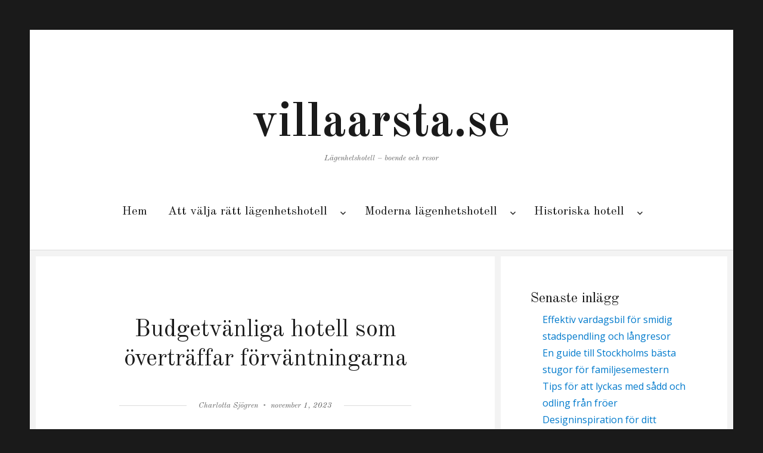

--- FILE ---
content_type: text/html; charset=utf-8
request_url: https://villaarsta.se/budgetvanliga-hotell-som-overtraffar-forvantningarna/
body_size: 7371
content:
<!DOCTYPE html>
<html lang="sv-SE" class="no-js">
<head>
	<meta charset="UTF-8">
	<meta name="viewport" content="width=device-width, initial-scale=1">
	<link rel="profile" href="https://gmpg.org/xfn/11">
		<script>(function(html){html.className = html.className.replace(/\bno-js\b/,'js')})(document.documentElement);</script>
<title>Budgetvänliga hotell som överträffar förväntningarna &#8211; villaarsta.se</title>
<meta name='robots' content='max-image-preview:large' />

<!-- This site is optimized with the Yoast SEO plugin v12.4 - https://yoast.com/wordpress/plugins/seo/ -->
<meta name="robots" content="max-snippet:-1, max-image-preview:large, max-video-preview:-1"/>
<link rel="canonical" href="https://villaarsta.se/budgetvanliga-hotell-som-overtraffar-forvantningarna/" />
<meta property="og:locale" content="sv_SE" />
<meta property="og:type" content="article" />
<meta property="og:title" content="Budgetvänliga hotell som överträffar förväntningarna - villaarsta.se" />
<meta property="og:description" content="Att hitta ett hotell som är både budgetvänligt och överträffar förväntningarna kan tyckas vara en utmaning, men det finns gott om gömda pärlor som erbjuder enastående värde och komfort. Dessa hotell bryter myten om att lågt pris är synonymt med låg standard och visar att det går att ha en minnesvärd semester utan att tömma &hellip;" />
<meta property="og:url" content="https://villaarsta.se/budgetvanliga-hotell-som-overtraffar-forvantningarna/" />
<meta property="og:site_name" content="villaarsta.se" />
<meta property="article:section" content="Hotell" />
<meta property="article:published_time" content="2023-11-01T12:30:00+00:00" />
<meta property="article:modified_time" content="2023-11-06T12:28:03+00:00" />
<meta property="og:updated_time" content="2023-11-06T12:28:03+00:00" />
<meta property="og:image" content="https://villaarsta.se/wp-content/uploads/sites/173/2023/11/hotell.jpg" />
<meta property="og:image:width" content="1000" />
<meta property="og:image:height" content="667" />
<meta name="twitter:card" content="summary_large_image" />
<meta name="twitter:description" content="Att hitta ett hotell som är både budgetvänligt och överträffar förväntningarna kan tyckas vara en utmaning, men det finns gott om gömda pärlor som erbjuder enastående värde och komfort. Dessa hotell bryter myten om att lågt pris är synonymt med låg standard och visar att det går att ha en minnesvärd semester utan att tömma [&hellip;]" />
<meta name="twitter:title" content="Budgetvänliga hotell som överträffar förväntningarna - villaarsta.se" />
<meta name="twitter:image" content="https://villaarsta.se/wp-content/uploads/sites/173/2023/11/hotell.jpg" />
<script type='application/ld+json' class='yoast-schema-graph yoast-schema-graph--main'>{"@context":"https://schema.org","@graph":[{"@type":"WebSite","@id":"https://villaarsta.se/#website","url":"https://villaarsta.se/","name":"villaarsta.se","potentialAction":{"@type":"SearchAction","target":"https://villaarsta.se/?s={search_term_string}","query-input":"required name=search_term_string"}},{"@type":"ImageObject","@id":"https://villaarsta.se/budgetvanliga-hotell-som-overtraffar-forvantningarna/#primaryimage","url":"https://villaarsta.se/wp-content/uploads/sites/173/2023/11/hotell.jpg","width":1000,"height":667},{"@type":"WebPage","@id":"https://villaarsta.se/budgetvanliga-hotell-som-overtraffar-forvantningarna/#webpage","url":"https://villaarsta.se/budgetvanliga-hotell-som-overtraffar-forvantningarna/","inLanguage":"sv-SE","name":"Budgetv\u00e4nliga hotell som \u00f6vertr\u00e4ffar f\u00f6rv\u00e4ntningarna - villaarsta.se","isPartOf":{"@id":"https://villaarsta.se/#website"},"primaryImageOfPage":{"@id":"https://villaarsta.se/budgetvanliga-hotell-som-overtraffar-forvantningarna/#primaryimage"},"datePublished":"2023-11-01T12:30:00+00:00","dateModified":"2023-11-06T12:28:03+00:00","author":{"@id":"https://villaarsta.se/#/schema/person/039249f47a4fb58c40a2847efacd689e"}},{"@type":["Person"],"@id":"https://villaarsta.se/#/schema/person/039249f47a4fb58c40a2847efacd689e","name":"Charlotta Sj\u00f6gren","sameAs":[]}]}</script>
<!-- / Yoast SEO plugin. -->

<link rel='dns-prefetch' href='https://villaarsta.se' />
<link rel='dns-prefetch' href='//fonts.googleapis.com' />
<link rel="alternate" type="application/rss+xml" title="villaarsta.se &raquo; flöde" href="https://villaarsta.se/feed/" />
<link rel='stylesheet' id='wp-block-library-css'  href='https://villaarsta.se/wp-includes/css/dist/block-library/style.min.css?ver=5.9.1' type='text/css' media='all' />
<link rel='stylesheet' id='mpp_gutenberg-css'  href='https://villaarsta.se/wp-content/mu-plugins/metronet-profile-picture/dist/blocks.style.build.css?ver=2.6.3' type='text/css' media='all' />
<style id='global-styles-inline-css' type='text/css'>
body{--wp--preset--color--black: #000000;--wp--preset--color--cyan-bluish-gray: #abb8c3;--wp--preset--color--white: #ffffff;--wp--preset--color--pale-pink: #f78da7;--wp--preset--color--vivid-red: #cf2e2e;--wp--preset--color--luminous-vivid-orange: #ff6900;--wp--preset--color--luminous-vivid-amber: #fcb900;--wp--preset--color--light-green-cyan: #7bdcb5;--wp--preset--color--vivid-green-cyan: #00d084;--wp--preset--color--pale-cyan-blue: #8ed1fc;--wp--preset--color--vivid-cyan-blue: #0693e3;--wp--preset--color--vivid-purple: #9b51e0;--wp--preset--gradient--vivid-cyan-blue-to-vivid-purple: linear-gradient(135deg,rgba(6,147,227,1) 0%,rgb(155,81,224) 100%);--wp--preset--gradient--light-green-cyan-to-vivid-green-cyan: linear-gradient(135deg,rgb(122,220,180) 0%,rgb(0,208,130) 100%);--wp--preset--gradient--luminous-vivid-amber-to-luminous-vivid-orange: linear-gradient(135deg,rgba(252,185,0,1) 0%,rgba(255,105,0,1) 100%);--wp--preset--gradient--luminous-vivid-orange-to-vivid-red: linear-gradient(135deg,rgba(255,105,0,1) 0%,rgb(207,46,46) 100%);--wp--preset--gradient--very-light-gray-to-cyan-bluish-gray: linear-gradient(135deg,rgb(238,238,238) 0%,rgb(169,184,195) 100%);--wp--preset--gradient--cool-to-warm-spectrum: linear-gradient(135deg,rgb(74,234,220) 0%,rgb(151,120,209) 20%,rgb(207,42,186) 40%,rgb(238,44,130) 60%,rgb(251,105,98) 80%,rgb(254,248,76) 100%);--wp--preset--gradient--blush-light-purple: linear-gradient(135deg,rgb(255,206,236) 0%,rgb(152,150,240) 100%);--wp--preset--gradient--blush-bordeaux: linear-gradient(135deg,rgb(254,205,165) 0%,rgb(254,45,45) 50%,rgb(107,0,62) 100%);--wp--preset--gradient--luminous-dusk: linear-gradient(135deg,rgb(255,203,112) 0%,rgb(199,81,192) 50%,rgb(65,88,208) 100%);--wp--preset--gradient--pale-ocean: linear-gradient(135deg,rgb(255,245,203) 0%,rgb(182,227,212) 50%,rgb(51,167,181) 100%);--wp--preset--gradient--electric-grass: linear-gradient(135deg,rgb(202,248,128) 0%,rgb(113,206,126) 100%);--wp--preset--gradient--midnight: linear-gradient(135deg,rgb(2,3,129) 0%,rgb(40,116,252) 100%);--wp--preset--duotone--dark-grayscale: url('#wp-duotone-dark-grayscale');--wp--preset--duotone--grayscale: url('#wp-duotone-grayscale');--wp--preset--duotone--purple-yellow: url('#wp-duotone-purple-yellow');--wp--preset--duotone--blue-red: url('#wp-duotone-blue-red');--wp--preset--duotone--midnight: url('#wp-duotone-midnight');--wp--preset--duotone--magenta-yellow: url('#wp-duotone-magenta-yellow');--wp--preset--duotone--purple-green: url('#wp-duotone-purple-green');--wp--preset--duotone--blue-orange: url('#wp-duotone-blue-orange');--wp--preset--font-size--small: 13px;--wp--preset--font-size--medium: 20px;--wp--preset--font-size--large: 36px;--wp--preset--font-size--x-large: 42px;}.has-black-color{color: var(--wp--preset--color--black) !important;}.has-cyan-bluish-gray-color{color: var(--wp--preset--color--cyan-bluish-gray) !important;}.has-white-color{color: var(--wp--preset--color--white) !important;}.has-pale-pink-color{color: var(--wp--preset--color--pale-pink) !important;}.has-vivid-red-color{color: var(--wp--preset--color--vivid-red) !important;}.has-luminous-vivid-orange-color{color: var(--wp--preset--color--luminous-vivid-orange) !important;}.has-luminous-vivid-amber-color{color: var(--wp--preset--color--luminous-vivid-amber) !important;}.has-light-green-cyan-color{color: var(--wp--preset--color--light-green-cyan) !important;}.has-vivid-green-cyan-color{color: var(--wp--preset--color--vivid-green-cyan) !important;}.has-pale-cyan-blue-color{color: var(--wp--preset--color--pale-cyan-blue) !important;}.has-vivid-cyan-blue-color{color: var(--wp--preset--color--vivid-cyan-blue) !important;}.has-vivid-purple-color{color: var(--wp--preset--color--vivid-purple) !important;}.has-black-background-color{background-color: var(--wp--preset--color--black) !important;}.has-cyan-bluish-gray-background-color{background-color: var(--wp--preset--color--cyan-bluish-gray) !important;}.has-white-background-color{background-color: var(--wp--preset--color--white) !important;}.has-pale-pink-background-color{background-color: var(--wp--preset--color--pale-pink) !important;}.has-vivid-red-background-color{background-color: var(--wp--preset--color--vivid-red) !important;}.has-luminous-vivid-orange-background-color{background-color: var(--wp--preset--color--luminous-vivid-orange) !important;}.has-luminous-vivid-amber-background-color{background-color: var(--wp--preset--color--luminous-vivid-amber) !important;}.has-light-green-cyan-background-color{background-color: var(--wp--preset--color--light-green-cyan) !important;}.has-vivid-green-cyan-background-color{background-color: var(--wp--preset--color--vivid-green-cyan) !important;}.has-pale-cyan-blue-background-color{background-color: var(--wp--preset--color--pale-cyan-blue) !important;}.has-vivid-cyan-blue-background-color{background-color: var(--wp--preset--color--vivid-cyan-blue) !important;}.has-vivid-purple-background-color{background-color: var(--wp--preset--color--vivid-purple) !important;}.has-black-border-color{border-color: var(--wp--preset--color--black) !important;}.has-cyan-bluish-gray-border-color{border-color: var(--wp--preset--color--cyan-bluish-gray) !important;}.has-white-border-color{border-color: var(--wp--preset--color--white) !important;}.has-pale-pink-border-color{border-color: var(--wp--preset--color--pale-pink) !important;}.has-vivid-red-border-color{border-color: var(--wp--preset--color--vivid-red) !important;}.has-luminous-vivid-orange-border-color{border-color: var(--wp--preset--color--luminous-vivid-orange) !important;}.has-luminous-vivid-amber-border-color{border-color: var(--wp--preset--color--luminous-vivid-amber) !important;}.has-light-green-cyan-border-color{border-color: var(--wp--preset--color--light-green-cyan) !important;}.has-vivid-green-cyan-border-color{border-color: var(--wp--preset--color--vivid-green-cyan) !important;}.has-pale-cyan-blue-border-color{border-color: var(--wp--preset--color--pale-cyan-blue) !important;}.has-vivid-cyan-blue-border-color{border-color: var(--wp--preset--color--vivid-cyan-blue) !important;}.has-vivid-purple-border-color{border-color: var(--wp--preset--color--vivid-purple) !important;}.has-vivid-cyan-blue-to-vivid-purple-gradient-background{background: var(--wp--preset--gradient--vivid-cyan-blue-to-vivid-purple) !important;}.has-light-green-cyan-to-vivid-green-cyan-gradient-background{background: var(--wp--preset--gradient--light-green-cyan-to-vivid-green-cyan) !important;}.has-luminous-vivid-amber-to-luminous-vivid-orange-gradient-background{background: var(--wp--preset--gradient--luminous-vivid-amber-to-luminous-vivid-orange) !important;}.has-luminous-vivid-orange-to-vivid-red-gradient-background{background: var(--wp--preset--gradient--luminous-vivid-orange-to-vivid-red) !important;}.has-very-light-gray-to-cyan-bluish-gray-gradient-background{background: var(--wp--preset--gradient--very-light-gray-to-cyan-bluish-gray) !important;}.has-cool-to-warm-spectrum-gradient-background{background: var(--wp--preset--gradient--cool-to-warm-spectrum) !important;}.has-blush-light-purple-gradient-background{background: var(--wp--preset--gradient--blush-light-purple) !important;}.has-blush-bordeaux-gradient-background{background: var(--wp--preset--gradient--blush-bordeaux) !important;}.has-luminous-dusk-gradient-background{background: var(--wp--preset--gradient--luminous-dusk) !important;}.has-pale-ocean-gradient-background{background: var(--wp--preset--gradient--pale-ocean) !important;}.has-electric-grass-gradient-background{background: var(--wp--preset--gradient--electric-grass) !important;}.has-midnight-gradient-background{background: var(--wp--preset--gradient--midnight) !important;}.has-small-font-size{font-size: var(--wp--preset--font-size--small) !important;}.has-medium-font-size{font-size: var(--wp--preset--font-size--medium) !important;}.has-large-font-size{font-size: var(--wp--preset--font-size--large) !important;}.has-x-large-font-size{font-size: var(--wp--preset--font-size--x-large) !important;}
</style>
<link rel='stylesheet' id='wp-polls-css'  href='https://villaarsta.se/wp-content/plugins/wp-polls/polls-css.css?ver=2.76.0' type='text/css' media='all' />
<style id='wp-polls-inline-css' type='text/css'>
.wp-polls .pollbar {
	margin: 1px;
	font-size: -2px;
	line-height: px;
	height: px;
	background-image: url('https://villaarsta.se/wp-content/plugins/wp-polls/images/pollbg.gif');
	border: 1px solid #;
}

</style>
<link rel='stylesheet' id='almia-fonts-css'  href='https://fonts.googleapis.com/css?family=Open+Sans:400,700,400italic,700italic|Old+Standard+TT:400,400italic,700&#038;subset=latin,latin-ext' type='text/css' media='all' />
<link rel='stylesheet' id='genericons-css'  href='https://villaarsta.se/wp-content/themes/almia/genericons/genericons.css?ver=3.4.1' type='text/css' media='all' />
<link rel='stylesheet' id='almia-style-css'  href='https://villaarsta.se/wp-content/themes/almia/style.css?ver=5.9.1' type='text/css' media='all' />
<link rel='stylesheet' id='almia-ie-css'  href='https://villaarsta.se/wp-content/themes/almia/css/ie.css?ver=20160412' type='text/css' media='all' />
<!--[if lt IE 9]>
<link rel='stylesheet' id='almia-ie8-css'  href='https://villaarsta.se/wp-content/themes/almia/css/ie8.css?ver=20160412' type='text/css' media='all' />
<![endif]-->
<!--[if lt IE 8]>
<link rel='stylesheet' id='almia-ie7-css'  href='https://villaarsta.se/wp-content/themes/almia/css/ie7.css?ver=20160412' type='text/css' media='all' />
<![endif]-->
<link rel='stylesheet' id='latest-posts-style-css'  href='https://villaarsta.se/wp-content/plugins/latest-posts/assets/css/style.css?ver=1.4.2' type='text/css' media='all' />
<script type='text/javascript' src='https://villaarsta.se/wp-includes/js/jquery/jquery.min.js?ver=3.6.0' id='jquery-core-js'></script>
<script type='text/javascript' src='https://villaarsta.se/wp-includes/js/jquery/jquery-migrate.min.js?ver=3.3.2' id='jquery-migrate-js'></script>
<!--[if lt IE 9]>
<script type='text/javascript' src='https://villaarsta.se/wp-content/themes/almia/js/html5.js?ver=3.7.3' id='html5-js'></script>
<![endif]-->
<link rel="https://api.w.org/" href="https://villaarsta.se/wp-json/" /><link rel="alternate" type="application/json" href="https://villaarsta.se/wp-json/wp/v2/posts/52" /><link rel="EditURI" type="application/rsd+xml" title="RSD" href="https://villaarsta.se/xmlrpc.php?rsd" />
<link rel="wlwmanifest" type="application/wlwmanifest+xml" href="https://villaarsta.se/wp-includes/wlwmanifest.xml" /> 
<meta name="generator" content="WordPress 5.9.1" />
<link rel='shortlink' href='https://villaarsta.se/?p=52' />
<link rel="alternate" type="application/json+oembed" href="https://villaarsta.se/wp-json/oembed/1.0/embed?url=https%3A%2F%2Fvillaarsta.se%2Fbudgetvanliga-hotell-som-overtraffar-forvantningarna%2F" />
<link rel="alternate" type="text/xml+oembed" href="https://villaarsta.se/wp-json/oembed/1.0/embed?url=https%3A%2F%2Fvillaarsta.se%2Fbudgetvanliga-hotell-som-overtraffar-forvantningarna%2F&#038;format=xml" />
<meta name="description" content=""><meta name="keywords" content=""><link rel="icon" href="https://villaarsta.se/wp-content/uploads/sites/173/2023/11/cropped-apartment-hotel-32x32.jpg" sizes="32x32" />
<link rel="icon" href="https://villaarsta.se/wp-content/uploads/sites/173/2023/11/cropped-apartment-hotel-192x192.jpg" sizes="192x192" />
<link rel="apple-touch-icon" href="https://villaarsta.se/wp-content/uploads/sites/173/2023/11/cropped-apartment-hotel-180x180.jpg" />
<meta name="msapplication-TileImage" content="https://villaarsta.se/wp-content/uploads/sites/173/2023/11/cropped-apartment-hotel-270x270.jpg" />
</head>

<body class="post-template-default single single-post postid-52 single-format-standard">
<div id="page" class="site">
	<div class="site-inner">
		<a class="skip-link screen-reader-text" href="#content">Skip to content</a>

		<header id="masthead" class="site-header" role="banner">
			<div class="site-header-main">
				<div class="site-branding">
					
											<p class="site-title "><a href="https://villaarsta.se/" rel="home">villaarsta.se</a></p>
											<p class="site-description ">Lägenhetshotell &#8211; boende och resor</p>
									</div><!-- .site-branding -->

									<button id="menu-toggle" class="menu-toggle">Menu</button>

					<div id="site-header-menu" class="site-header-menu">

						
													<nav id="site-navigation" class="main-navigation" role="navigation" aria-label="Primary Menu">
								<div class="menu-meny-container"><ul id="menu-meny" class="primary-menu"><li id="menu-item-30" class="menu-item menu-item-type-post_type menu-item-object-page menu-item-home menu-item-30"><a href="https://villaarsta.se/">Hem</a></li>
<li id="menu-item-42" class="menu-item menu-item-type-post_type menu-item-object-page menu-item-has-children menu-item-42"><a href="https://villaarsta.se/att-valja-ratt-lagenhetshotell-for-familjesemestern/">Att välja rätt lägenhetshotell</a>
<ul class="sub-menu">
	<li id="menu-item-44" class="menu-item menu-item-type-post_type menu-item-object-page menu-item-44"><a href="https://villaarsta.se/mangsidigheten-i-lagenhetshotell-for-langtidsvistelser/">Lägenhetshotell för långtidsvistelser</a></li>
	<li id="menu-item-43" class="menu-item menu-item-type-post_type menu-item-object-page menu-item-43"><a href="https://villaarsta.se/hallbarheten-i-fokus-guide-till-ekovanliga-boendealternativ/">Ekovänliga boendealternativ</a></li>
</ul>
</li>
<li id="menu-item-45" class="menu-item menu-item-type-post_type menu-item-object-page menu-item-has-children menu-item-45"><a href="https://villaarsta.se/design-och-inredningstrender-i-moderna-lagenhetshotell/">Moderna lägenhetshotell</a>
<ul class="sub-menu">
	<li id="menu-item-46" class="menu-item menu-item-type-post_type menu-item-object-page menu-item-46"><a href="https://villaarsta.se/hur-lagenhetshotell-forandrar-landskapet-for-affarsresande/">Lägenhetshotell för affärsresande</a></li>
</ul>
</li>
<li id="menu-item-40" class="menu-item menu-item-type-post_type menu-item-object-page menu-item-has-children menu-item-40"><a href="https://villaarsta.se/upptack-charmen-med-historiska-hotell-pa-din-nasta-semester/">Historiska hotell</a>
<ul class="sub-menu">
	<li id="menu-item-41" class="menu-item menu-item-type-post_type menu-item-object-page menu-item-41"><a href="https://villaarsta.se/fran-safari-till-stadspuls-kombinera-vildmark-med-metropol-pa-din-semester/">Kombinera vildmark med metropol</a></li>
</ul>
</li>
</ul></div>							</nav><!-- .main-navigation -->
											</div><!-- .site-header-menu -->
							</div><!-- .site-header-main -->

					</header><!-- .site-header -->

		<div id="content" class="site-content">

<div id="primary" class="content-area">
	<main id="main" class="site-main" role="main">
		
<article id="post-52" class="post-52 post type-post status-publish format-standard has-post-thumbnail hentry category-hotell">
	<header class="entry-header">
		<h1 class="entry-title">Budgetvänliga hotell som överträffar förväntningarna</h1>	</header><!-- .entry-header -->

	<aside class="entry-meta lined-title">
		<div>
		<span class="byline"><span class="author vcard"><span class="screen-reader-text">Author </span> <a class="url fn n" href="https://villaarsta.se/author/charlottasjogren/">Charlotta Sjögren</a></span></span><span class="posted-on"><span class="screen-reader-text">Posted on </span><a href="https://villaarsta.se/budgetvanliga-hotell-som-overtraffar-forvantningarna/" rel="bookmark"><time class="entry-date published" datetime="2023-11-01T12:30:00+00:00">november 1, 2023</time><time class="updated" datetime="2023-11-06T12:28:03+00:00">november 6, 2023</time></a></span>				</div>
	</aside><!-- .entry-meta -->

	
	
	<div class="post-thumbnail">
		<img width="1000" height="667" src="https://villaarsta.se/wp-content/uploads/sites/173/2023/11/hotell.jpg" class="attachment-post-thumbnail size-post-thumbnail wp-post-image" alt="" srcset="https://villaarsta.se/wp-content/uploads/sites/173/2023/11/hotell.jpg 1000w, https://villaarsta.se/wp-content/uploads/sites/173/2023/11/hotell-300x200.jpg 300w, https://villaarsta.se/wp-content/uploads/sites/173/2023/11/hotell-768x512.jpg 768w" sizes="(max-width: 709px) 85vw, (max-width: 909px) 67vw, (max-width: 984px) 60vw, (max-width: 1362px) 62vw, 840px" />	</div><!-- .post-thumbnail -->

	
	<div class="entry-content">
		<p>Att hitta ett hotell som är både budgetvänligt och överträffar förväntningarna kan tyckas vara en utmaning, men det finns gott om gömda pärlor som erbjuder enastående värde och komfort. Dessa hotell bryter myten om att lågt pris är synonymt med låg standard och visar att det går att ha en minnesvärd semester utan att tömma plånboken.</p>
<h2>Det är detaljerna som räknas</h2>
<p>Budgethotell som gör ett bestående intryck lägger ofta stor vikt vid detaljer som kan förbättra en gästs vistelse avsevärt. Det kan handla om fräscha blommor i lobbyn, kostnadsfritt kaffe och te dygnet runt, eller en personal som verkligen bryr sig om sina gäster och deras upplevelse. Trots ett lägre pris, är det dessa små detaljer som ofta resulterar i höga betyg och återkommande gäster.</p>
<h2>Design och komfort</h2>
<p>Ett hotell behöver inte ha fem stjärnor för att erbjuda trivsamma och väldesignade rum. Många budgetvänliga hotell investerar i kvalitativa sängar, effektiv rumsplanering och en inredning som är både funktionell och estetiskt tilltalande. De kan överraska med konstnärliga inslag eller lokalt hantverk som bidrar till en unik atmosfär.</p>
<h2>Utmärkt läge</h2>
<p>Läget är avgörande för val av hotell, och många budgethotell är strategiskt placerade nära stora sevärdheter eller transportknutpunkter. Att ha enkelt tillgång till kollektivtrafik, restauranger och aktiviteter kan höja värdet på din vistelse avsevärt. Ett bra läge innebär att tiden och pengar som skulle ha spenderats på transport istället kan användas på upplevelser.</p>
<h2>Oväntade bekvämligheter</h2>
<p>Vissa budgethotell går ett steg längre och erbjuder bekvämligheter som normalt förknippas med dyrare boenden. Det kan röra sig om pooler, fitnesscenter, affärscenter eller till och med gratis cykeluthyrning. Att erbjuda dessa faciliteter utan extra kostnad skapar ett mervärde som kan göra stor skillnad för den totala semesterupplevelsen.</p>
<p>Att välja ett budgetvänligt hotell betyder inte att du måste kompromissa med kvalitet och komfort. Genom att fokusera på recensioner, plats, bekvämligheter och unika detaljer, kan du hitta fantastiska boenden som inte bara möter utan överträffar dina förväntningar. En minnesvärd semester behöver inte kosta en förmögenhet, och dessa hotell bevisar just det.</p>
	</div><!-- .entry-content -->

		
	<footer class="entry-footer clear">
		<div class="entry-meta">
			<span class="cat-links"><span class="screen-reader-text">Categories </span><a href="https://villaarsta.se/category/hotell/" rel="category tag">Hotell</a></span> 
		</div>

			
	</footer>
	
</article><!-- #post-## -->

	<nav class="navigation post-navigation" aria-label="Inlägg">
		<h2 class="screen-reader-text">Inläggsnavigering</h2>
		<div class="nav-links"><div class="nav-next"><a href="https://villaarsta.se/miljovanliga-hotell-for-en-hallbar-semester/" rel="next"><span class="meta-nav" aria-hidden="true">Next</span> <span class="screen-reader-text">Next post:</span> <span class="post-title">Miljövänliga hotell för en hållbar semester</span></a></div></div>
	</nav>
	</main><!-- .site-main -->

	<aside id="content-bottom-widgets" class="content-bottom-widgets" role="complementary">
			<div class="widget-area">
					</div><!-- .widget-area -->
	
	</aside><!-- .content-bottom-widgets -->

</div><!-- .content-area -->


	<aside id="secondary" class="sidebar widget-area" role="complementary">
		<section id="block-3" class="widget widget_block">
<div class="wp-container-68ee453799832 wp-block-group"><div class="wp-block-group__inner-container">
<h2>Senaste inlägg</h2>


<ul class="wp-block-latest-posts__list wp-block-latest-posts"><li><a href="https://villaarsta.se/effektiv-vardagsbil-for-smidig-stadspendling-och-langresor/">Effektiv vardagsbil för smidig stadspendling och långresor</a></li>
<li><a href="https://villaarsta.se/en-guide-till-stockholms-basta-stugor-for-familjesemestern/">En guide till Stockholms bästa stugor för familjesemestern</a></li>
<li><a href="https://villaarsta.se/tips-for-att-lyckas-med-sadd-och-odling-fran-froer/">Tips för att lyckas med sådd och odling från fröer</a></li>
<li><a href="https://villaarsta.se/designinspiration-for-ditt-attefallshus-kreativa-ideer-och-tips/">Designinspiration för ditt attefallshus: Kreativa idéer och tips</a></li>
<li><a href="https://villaarsta.se/hemtrevliga-stugor-for-en-avkopplande-semester/">Hemtrevliga stugor för en avkopplande semester</a></li>
<li><a href="https://villaarsta.se/varfor-professionell-fonsterputsning-ar-avgorande-for-hotell/">Varför professionell fönsterputsning är avgörande för hotell</a></li>
<li><a href="https://villaarsta.se/effektivisering-av-personalhantering-pa-hotell/">Effektivisering av personalhantering på hotell</a></li>
<li><a href="https://villaarsta.se/miljovanliga-hotell-for-en-hallbar-semester/">Miljövänliga hotell för en hållbar semester</a></li>
<li><a href="https://villaarsta.se/budgetvanliga-hotell-som-overtraffar-forvantningarna/">Budgetvänliga hotell som överträffar förväntningarna</a></li>
</ul></div></div>
</section>	</aside><!-- .sidebar .widget-area -->

		</div><!-- .site-content -->

		<footer id="colophon" class="site-footer" role="contentinfo">
			
						
			
							<nav class="main-navigation" role="navigation" aria-label="Footer Primary Menu">
					<div class="menu-meny-container"><ul id="menu-meny-1" class="primary-menu"><li class="menu-item menu-item-type-post_type menu-item-object-page menu-item-home menu-item-30"><a href="https://villaarsta.se/">Hem</a></li>
<li class="menu-item menu-item-type-post_type menu-item-object-page menu-item-has-children menu-item-42"><a href="https://villaarsta.se/att-valja-ratt-lagenhetshotell-for-familjesemestern/">Att välja rätt lägenhetshotell</a>
<ul class="sub-menu">
	<li class="menu-item menu-item-type-post_type menu-item-object-page menu-item-44"><a href="https://villaarsta.se/mangsidigheten-i-lagenhetshotell-for-langtidsvistelser/">Lägenhetshotell för långtidsvistelser</a></li>
	<li class="menu-item menu-item-type-post_type menu-item-object-page menu-item-43"><a href="https://villaarsta.se/hallbarheten-i-fokus-guide-till-ekovanliga-boendealternativ/">Ekovänliga boendealternativ</a></li>
</ul>
</li>
<li class="menu-item menu-item-type-post_type menu-item-object-page menu-item-has-children menu-item-45"><a href="https://villaarsta.se/design-och-inredningstrender-i-moderna-lagenhetshotell/">Moderna lägenhetshotell</a>
<ul class="sub-menu">
	<li class="menu-item menu-item-type-post_type menu-item-object-page menu-item-46"><a href="https://villaarsta.se/hur-lagenhetshotell-forandrar-landskapet-for-affarsresande/">Lägenhetshotell för affärsresande</a></li>
</ul>
</li>
<li class="menu-item menu-item-type-post_type menu-item-object-page menu-item-has-children menu-item-40"><a href="https://villaarsta.se/upptack-charmen-med-historiska-hotell-pa-din-nasta-semester/">Historiska hotell</a>
<ul class="sub-menu">
	<li class="menu-item menu-item-type-post_type menu-item-object-page menu-item-41"><a href="https://villaarsta.se/fran-safari-till-stadspuls-kombinera-vildmark-med-metropol-pa-din-semester/">Kombinera vildmark med metropol</a></li>
</ul>
</li>
</ul></div>				</nav><!-- .main-navigation -->
			
			
			<div class="site-info">
					<span><a href="https://villaarsta.se/" rel="home">villaarsta.se</a></span> 
	Powered by <a href="https://wordpress.org/">WordPress</a> and <a href="https://fancythemes.com/" rel="designer">FancyThemes</a>
				</div><!-- .site-info -->
		</footer><!-- .site-footer -->
	</div><!-- .site-inner -->
</div><!-- .site -->

<style>.wp-container-68ee453799832 .alignleft { float: left; margin-right: 2em; }.wp-container-68ee453799832 .alignright { float: right; margin-left: 2em; }</style>
<script type='text/javascript' src='https://villaarsta.se/wp-content/mu-plugins/metronet-profile-picture/js/mpp-frontend.js?ver=2.6.3' id='mpp_gutenberg_tabs-js'></script>
<script type='text/javascript' id='wp-polls-js-extra'>
/* <![CDATA[ */
var pollsL10n = {"ajax_url":"https:\/\/villaarsta.se\/wp-admin\/admin-ajax.php","text_wait":"Your last request is still being processed. Please wait a while ...","text_valid":"Please choose a valid poll answer.","text_multiple":"Maximum number of choices allowed: ","show_loading":"0","show_fading":"0"};
/* ]]> */
</script>
<script type='text/javascript' src='https://villaarsta.se/wp-content/plugins/wp-polls/polls-js.js?ver=2.76.0' id='wp-polls-js'></script>
<script type='text/javascript' src='https://villaarsta.se/wp-content/themes/almia/js/skip-link-focus-fix.js?ver=20160412' id='almia-skip-link-focus-fix-js'></script>
<script type='text/javascript' src='https://villaarsta.se/wp-content/themes/almia/js/jquery.flexslider-min.js?ver=2.6.1' id='flexslider-js'></script>
<script type='text/javascript' src='https://villaarsta.se/wp-content/themes/almia/js/jquery.fitvids.js?ver=20160818' id='fitvids-js'></script>
<script type='text/javascript' id='almia-script-js-extra'>
/* <![CDATA[ */
var screenReaderText = {"expand":"expand child menu","collapse":"collapse child menu"};
var sliderOptions = {"slideshowSpeed":"5000","prevText":"Previous","nextText":"Next","itemWidth":"300","minItems":"2","maxItems":"3","sidebarClass":"","itemMargin":"10"};
/* ]]> */
</script>
<script type='text/javascript' src='https://villaarsta.se/wp-content/themes/almia/js/functions.js?ver=20160412' id='almia-script-js'></script>
</body>
</html>